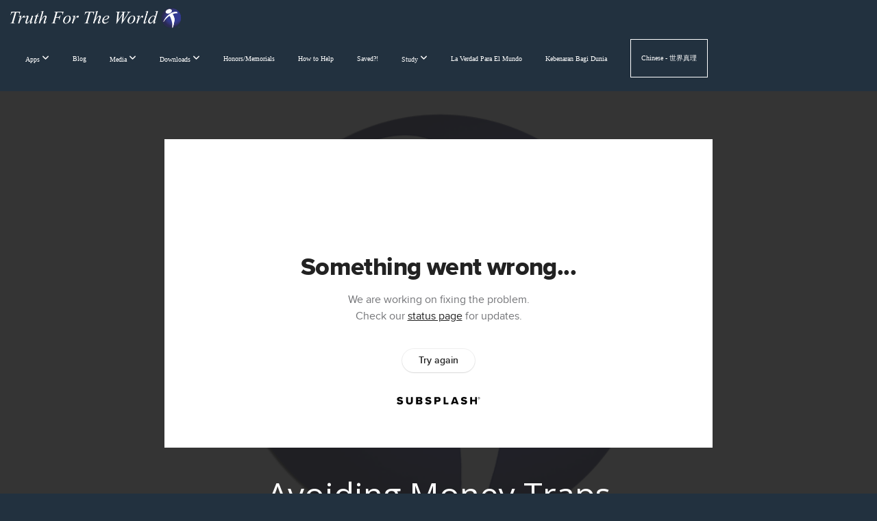

--- FILE ---
content_type: text/html; charset=UTF-8
request_url: https://truthfortheworld.org/media/3kbjzvs/avoiding-money-traps
body_size: 9753
content:
<!DOCTYPE html>
<html class="wf-loading">
	<head>
		<meta http-equiv="Content-Type" content="text/html; charset=utf-8" />
		<meta name="viewport" content="width=device-width, initial-scale=1.0" />
<meta name="provider" content="snappages" />
<meta http-equiv="X-UA-Compatible" content="IE=Edge"/>
    <meta name="keywords" content="Bible, Study, Christian, Evangelism, Media, Ministry, Gospel, Education, Courses, Radio, TV, Television, Truth, World, TFTW, TFTWTV" />
            <meta name="description" content="Money is an incredibly powerful tool that too often is used for evil instead of good. In Proverbs 6:1-5, a father tries to get his son to see the dangers in a financial arrangement resembling something like modern day cosigning. In his advice, we can see not only the dangers of that arrangement but what money does in the context of relationships." />
            <meta property="og:title" content="Avoiding Money Traps" />
            <meta property="og:type" content="video" />
            <meta property="og:url" content="https://truthfortheworld.org/media/3kbjzvs/avoiding-money-traps" />
            <meta property="og:image" content="https://images.subsplash.com/image.jpg?id=39feec4e-b86d-42df-8215-4c50ae78bf41&w=800&h=450" />
            <meta property="og:thumbnail" content="https://images.subsplash.com/image.jpg?id=39feec4e-b86d-42df-8215-4c50ae78bf41&w=800&h=450" />
            <meta property="og:image:secure_url" content="https://images.subsplash.com/image.jpg?id=39feec4e-b86d-42df-8215-4c50ae78bf41&w=800&h=450" />
            <meta property="og:site_name" content="Truth For The World" />
            <meta property="og:description" content="Money is an incredibly powerful tool that too often is used for evil instead of good. In Proverbs 6:1-5, a father tries to get his son to see the dangers in a financial arrangement resembling something like modern day cosigning. In his advice, we can see not only the dangers of that arrangement but what money does in the context of relationships." />
    <link rel="shortcut icon" href="https://files.snappages.site/6H526S/assets/favicon.ico">
<link rel="canonical" href="https://truthfortheworld.org/media/3kbjzvs/avoiding-money-traps" />
<title>Avoiding Money Traps | Truth For The World</title>
    <script defer src="https://ajax.googleapis.com/ajax/libs/jquery/2.1.3/jquery.min.js"></script>
<script>
	var wid=23134, pid=326271, ptype='media', tid=27834, custom_fonts = "Nunito:300,regular,700|Open Sans:300,300italic,regular,italic,600,600italic,700,700italic,800,800italic&display=swap";var page_type="media-item", render_url="https://site.snappages.site";</script>
<link href="https://assets2.snappages.site/global/styles/website.min.css?v=1769640856" type="text/css" rel="stylesheet" /><script defer src="https://assets2.snappages.site/global/assets/js/website.min.js?v=1769640856" type="text/javascript"></script><link class="core-style" href="https://files.snappages.site/6H526S/assets/themes/27834/style1736170523.css" type="text/css" rel="stylesheet" />
<link href="https://site.snappages.site/assets/icons/fontawesome/webfonts/fa-brands-400.woff2" rel="preload" as="font" type="font/woff2" crossorigin="anonymous"/>
<link href="https://site.snappages.site/assets/icons/fontawesome/webfonts/fa-regular-400.woff2" rel="preload" as="font" type="font/woff2" crossorigin="anonymous"/>
<link href="https://site.snappages.site/assets/icons/fontawesome/webfonts/fa-solid-900.woff2" rel="preload" as="font" type="font/woff2" crossorigin="anonymous"/>
<link href="https://site.snappages.site/assets/icons/fontawesome/css/all.min.css" rel="stylesheet"/>
<link href="https://site.snappages.site/assets/icons/fontawesome/css/all.min.css" rel="stylesheet"/>
<noscript><link href="https://site.snappages.site/assets/icons/fontawesome/css/all.min.css" rel="stylesheet" as="style"/></noscript>
<link href="https://site.snappages.site/assets/icons/fontawesome/css/v4-shims.min.css" rel="preload" as="style" onload="this.rel='stylesheet'"/>
<noscript><link href="https://site.snappages.site/assets/icons/fontawesome/css/v4-shims.min.css" rel="stylesheet" as="style"/></noscript>
<link href="https://assets2.snappages.site/global/assets/icons/pixeden/css/pe-icon-7-stroke.min.css" rel="preload" as="style" onload="this.rel='stylesheet'"/>
<noscript><link href="https://assets2.snappages.site/global/assets/icons/pixeden/css/pe-icon-7-stroke.min.css" rel="stylesheet" as="style"/></noscript>
<link href="https://assets2.snappages.site/global/assets/icons/typicons/typicons.min.css" rel="preload" as="style" onload="this.rel='stylesheet'"/>
<noscript><link href="https://assets2.snappages.site/global/assets/icons/typicons/typicons.min.css" rel="preload" as="stylesheet"/></noscript>
<link href="https://use.typekit.net/hqk1yln.css" rel="stylesheet" />

<script type="text/javascript">
$(function(){
if(window.location.pathname.indexOf('/en-') == -1){
$('#sp-nav li[id^=nav_en-], .sp-mobile-nav li[id^=nav_en-]').remove();
} else {
$('#sp-nav li:not([id^=nav_en-]), .sp-mobile-nav li[id^=nav_en-]').remove();
}
});
</script><!-- Global site tag (gtag.js) - Google Analytics -->
<script async src="https://www.googletagmanager.com/gtag/js?id=G-R3ZD1R0FV2"></script>
<script>
window.dataLayer = window.dataLayer || [];
function gtag(){dataLayer.push(arguments);}
gtag('js', new Date());
gtag('config', 'G-R3ZD1R0FV2');
</script>
<svg xmlns="https://www.w3.org/2000/svg" style="display:none;">
    <symbol id="sp-icon-amazon" viewBox="0 0 50 50">
        <g fill-rule="nonzero">
          <path id="Shape" d="M0.0909090909,38.8 C0.242409091,38.53335 0.484818182,38.51665 0.818181818,38.75 C8.39390909,43.58335 16.6363636,46 25.5454545,46 C31.4848182,46 37.3484545,44.78335 43.1363636,42.35 C43.2878636,42.28335 43.5075455,42.18335 43.7954545,42.05 C44.0833182,41.91665 44.2878636,41.81665 44.4090909,41.75 C44.8636364,41.55 45.2196818,41.65 45.4772727,42.05 C45.7348182,42.45 45.6515,42.81665 45.2272727,43.15 C44.6818182,43.58335 43.9848182,44.08335 43.1363636,44.65 C40.5302727,46.35 37.6211818,47.66665 34.4090909,48.6 C31.1969545,49.53335 28.0605909,50 25,50 C20.2727273,50 15.803,49.09165 11.5909091,47.275 C7.37877273,45.45835 3.60604545,42.9 0.272727273,39.6 C0.0909090909,39.43335 0,39.26665 0,39.1 C0,39 0.0302727273,38.9 0.0909090909,38.8 Z M13.7727273,24.55 C13.7727273,22.25 14.2878636,20.28335 15.3181818,18.65 C16.3484545,17.01665 17.7575455,15.78335 19.5454545,14.95 C21.1818182,14.18335 23.1969545,13.63335 25.5909091,13.3 C26.4090909,13.2 27.7424091,13.06665 29.5909091,12.9 L29.5909091,12.05 C29.5909091,9.91665 29.3787727,8.48335 28.9545455,7.75 C28.3181818,6.75 27.3181818,6.25 25.9545455,6.25 L25.5909091,6.25 C24.5909091,6.35 23.7272727,6.7 23,7.3 C22.2727273,7.9 21.803,8.73335 21.5909091,9.8 C21.4696818,10.46665 21.1666364,10.85 20.6818182,10.95 L15.4545455,10.25 C14.9393636,10.11665 14.6818182,9.81665 14.6818182,9.35 C14.6818182,9.25 14.6969545,9.13335 14.7272727,9 C15.2424091,6.03335 16.5075455,3.83335 18.5227273,2.4 C20.5378636,0.96665 22.8939091,0.16665 25.5909091,0 L26.7272727,0 C30.1818182,0 32.8787727,0.98335 34.8181818,2.95 C35.1223778,3.2848521 35.4034595,3.64418094 35.6590909,4.025 C35.9166364,4.40835 36.1211818,4.75 36.2727273,5.05 C36.4242273,5.35 36.5605909,5.78335 36.6818182,6.35 C36.803,6.91665 36.8939091,7.30835 36.9545455,7.525 C37.0151364,7.74165 37.0605909,8.20835 37.0909091,8.925 C37.1211818,9.64165 37.1363636,10.06665 37.1363636,10.2 L37.1363636,22.3 C37.1363636,23.16665 37.25,23.95835 37.4772727,24.675 C37.7045455,25.39165 37.9242273,25.90835 38.1363636,26.225 C38.3484545,26.54165 38.6969545,27.05 39.1818182,27.75 C39.3636364,28.05 39.4545455,28.31665 39.4545455,28.55 C39.4545455,28.81665 39.3333182,29.05 39.0909091,29.25 C36.5757273,31.65 35.2120909,32.95 35,33.15 C34.6363636,33.45 34.1969545,33.48335 33.6818182,33.25 C33.2575455,32.85 32.8863636,32.46665 32.5681818,32.1 C32.25,31.73335 32.0227273,31.46665 31.8863636,31.3 C31.75,31.13335 31.5302727,30.80835 31.2272727,30.325 C30.9242273,29.84165 30.7120909,29.51665 30.5909091,29.35 C28.8939091,31.38335 27.2272727,32.65 25.5909091,33.15 C24.5605909,33.48335 23.2878636,33.65 21.7727273,33.65 C19.4393636,33.65 17.5227273,32.85835 16.0227273,31.275 C14.5227273,29.69165 13.7727273,27.45 13.7727273,24.55 Z M21.5909091,23.55 C21.5909091,24.85 21.8863636,25.89165 22.4772727,26.675 C23.0681818,27.45835 23.8636364,27.85 24.8636364,27.85 C24.9545455,27.85 25.0833182,27.83335 25.25,27.8 C25.4166364,27.76665 25.5302727,27.75 25.5909091,27.75 C26.8636364,27.38335 27.8484545,26.48335 28.5454545,25.05 C28.8787727,24.41665 29.1287727,23.725 29.2954545,22.975 C29.4620909,22.225 29.553,21.61665 29.5681818,21.15 C29.5833182,20.68335 29.5909091,19.91665 29.5909091,18.85 L29.5909091,17.6 C27.8333182,17.6 26.5,17.73335 25.5909091,18 C22.9242273,18.83335 21.5909091,20.68335 21.5909091,23.55 Z M40.6818182,39.65 C40.7424091,39.51665 40.8333182,39.38335 40.9545455,39.25 C41.7120909,38.68335 42.4393636,38.3 43.1363636,38.1 C44.2878636,37.76665 45.4090909,37.58335 46.5,37.55 C46.803,37.51665 47.0909091,37.53335 47.3636364,37.6 C48.7272727,37.73335 49.5454545,37.98335 49.8181818,38.35 C49.9393636,38.55 50,38.85 50,39.25 L50,39.6 C50,40.76665 49.7120909,42.14165 49.1363636,43.725 C48.5605909,45.30835 47.7575455,46.58335 46.7272727,47.55 C46.5757273,47.68335 46.4393636,47.75 46.3181818,47.75 C46.2575455,47.75 46.1969545,47.73335 46.1363636,47.7 C45.9545455,47.6 45.9090909,47.41665 46,47.15 C47.1211818,44.25 47.6818182,42.23335 47.6818182,41.1 C47.6818182,40.73335 47.6211818,40.46665 47.5,40.3 C47.1969545,39.9 46.3484545,39.7 44.9545455,39.7 C44.4393636,39.7 43.8333182,39.73335 43.1363636,39.8 C42.3787727,39.9 41.6818182,40 41.0454545,40.1 C40.8636364,40.1 40.7424091,40.06665 40.6818182,40 C40.6211818,39.93335 40.6060455,39.86665 40.6363636,39.8 C40.6363636,39.76665 40.6515,39.71665 40.6818182,39.65 Z"/>
        </g>
    </symbol>
    <symbol id="sp-icon-roku" viewBox="0 0 50 50">
        <g>
          <path id="Combined-Shape" d="M8,0 L42,0 C46.418278,-8.11624501e-16 50,3.581722 50,8 L50,42 C50,46.418278 46.418278,50 42,50 L8,50 C3.581722,50 5.41083001e-16,46.418278 0,42 L0,8 C-5.41083001e-16,3.581722 3.581722,8.11624501e-16 8,0 Z M9.94591393,22.6758056 C9.94591393,23.9554559 8.93797503,25.0040346 7.705466,25.0040346 L6.5944023,25.0040346 L6.5944023,20.3268077 L7.705466,20.3268077 C8.93797503,20.3268077 9.94591393,21.3746529 9.94591393,22.6758056 Z M15,32 L11.1980679,26.5137477 C12.6117075,25.6540149 13.5405811,24.2489259 13.5405811,22.6758056 C13.5405811,20.0964239 11.1176341,18 8.14917631,18 L3,18 L3,31.9899135 L6.5944023,31.9899135 L6.5944023,27.3332264 L7.6834372,27.3332264 L10.9214498,32 L15,32 Z M19.4209982,23.6089545 C20.3760082,23.6089545 21.1686305,24.9005713 21.1686305,26.4995139 C21.1686305,28.098368 20.3760082,29.3917084 19.4209982,29.3917084 C18.4876486,29.3917084 17.6937241,28.0984122 17.6937241,26.4995139 C17.6937241,24.9006155 18.4876486,23.6089545 19.4209982,23.6089545 Z M24.8610089,26.4995139 C24.8610089,23.4472925 22.4211995,21 19.4209982,21 C16.4217953,21 14,23.4472925 14,26.4995139 C14,29.5540333 16.4217953,32 19.4209982,32 C22.4211995,32 24.8610089,29.5540333 24.8610089,26.4995139 Z M33.154894,21.2236663 L29.0835675,25.3681007 L29.0835675,21.2099662 L25.549974,21.2099662 L25.549974,31.7778363 L29.0835675,31.7778363 L29.0835675,27.4910969 L33.3340371,31.7778363 L37.7816639,31.7778363 L32.3803293,26.2779246 L36.8541742,21.7246949 L36.8541742,27.9961029 C36.8541742,30.0783079 38.0840844,31.9999116 41.1813884,31.9999116 C42.6517766,31.9999116 44.001101,31.1508546 44.6569026,30.3826285 L46.24575,31.7777921 L47,31.7777921 L47,21.2236663 L43.4663631,21.2236663 L43.4663631,28.056914 C43.0684459,28.7640196 42.5140009,29.2086122 41.657092,29.2086122 C40.7876817,29.2086122 40.3887661,28.6838515 40.3887661,27.0054037 L40.3887661,21.2236663 L33.154894,21.2236663 Z"/>
        </g>
    </symbol>
    <symbol id="sp-icon-google-play" viewBox="0 0 50 50">
	    <g fill-rule="nonzero">
	      <path id="top" d="M7.60285132,19.9078411 C12.5081466,14.9434827 20.3874745,6.92617108 24.6425662,2.55295316 L27.0855397,0.0509164969 L30.6904277,3.63645621 C32.6802444,5.62627291 34.2953157,7.30040733 34.2953157,7.35947047 C34.2953157,7.55651731 3.60386965,24.6751527 3.2296334,24.6751527 C3.01272912,24.6751527 4.70723014,22.8431772 7.60285132,19.9078411 Z" transform="matrix(1 0 0 -1 0 24.726)"/>
	            <path id="Shape" d="M0.767311609,49.8798639 C0.5901222,49.6828171 0.353869654,49.2693751 0.235234216,48.9735503 C0.0773930754,48.5794566 0.0183299389,41.3498232 0.0183299389,25.6690696 C0.0183299389,0.749517674 -0.0407331976,2.04992501 1.20010183,1.16295963 L1.83044807,0.709802806 L13.9256619,12.8050167 L26.0213849,24.9012488 L22.9088595,28.05298 C21.1950102,29.7866867 15.5804481,35.4796602 10.4394094,40.7194769 C1.61405295,49.6833262 1.06262729,50.2148945 0.767311609,49.8798639 Z" transform="matrix(1 0 0 -1 0 50.66)"/>
	            <path id="Shape" d="M32.1283096,28.868403 L28.287169,25.0272624 L31.5376782,21.7375476 C33.3304481,19.9249203 34.8864562,18.408627 34.9852342,18.3689121 C35.2214868,18.309849 45.0320774,23.6876494 45.5442974,24.1601545 C45.7413442,24.3373439 45.9974542,24.7711525 46.1155804,25.1453887 C46.450611,26.1499712 45.938391,27.0364274 44.5595723,27.8638205 C43.5748473,28.454961 37.3691446,31.9417227 36.3447047,32.4732909 C35.9893075,32.6703378 35.5560081,32.2961015 32.1283096,28.868403 Z" transform="matrix(1 0 0 -1 0 50.884)"/>
	            <path id="bottom" d="M16.1323829,37.9725051 C10.0850305,31.9643585 5.19959267,27.0392057 5.27851324,27.0392057 C5.33757637,27.0392057 5.84979633,27.2953157 6.401222,27.6104888 C7.48472505,28.2016293 28.8783096,39.9419552 31.3406314,41.2815682 C33.9210794,42.660387 34.0198574,42.1680244 30.4541752,45.7535642 C28.7204684,47.4872709 27.2627291,48.9052953 27.203666,48.9052953 C27.1446029,48.885947 22.160387,43.9806517 16.1323829,37.9725051 Z" transform="matrix(1 0 0 -1 0 75.945)"/>
	    </g>
    </symbol>
    <symbol id="sp-icon-apple" viewBox="0 0 50 50">
	    <g fill-rule="nonzero">
	      <path id="Shape" d="M33.9574406,26.5634279 C34.0276124,34.1300976 40.5866722,36.6480651 40.6593407,36.6801167 C40.6038808,36.8576056 39.6113106,40.2683744 37.2037125,43.7914576 C35.1223643,46.8374278 32.9623738,49.8720595 29.5596196,49.9349127 C26.2160702,49.9966052 25.1409344,47.9496797 21.3183084,47.9496797 C17.4968415,47.9496797 16.3023155,49.8721487 13.1372718,49.9966945 C9.85274871,50.1212403 7.35152871,46.7030612 5.25306112,43.668251 C0.964911488,37.4606036 -2.31212183,26.1269374 2.08810657,18.476523 C4.27404374,14.6772963 8.18048359,12.2714647 12.420574,12.2097721 C15.6458924,12.1481688 18.6901193,14.3824933 20.6618852,14.3824933 C22.6324029,14.3824933 26.3318047,11.6955185 30.2209468,12.0901367 C31.8490759,12.1579896 36.4193394,12.748667 39.353895,17.0498265 C39.1174329,17.1966031 33.9007325,20.2374843 33.9574406,26.5634279 M27.6736291,7.98325071 C29.4174035,5.86972218 30.5910653,2.92749548 30.2708784,0 C27.7573538,0.101154388 24.7179418,1.67712725 22.9150518,3.78949514 C21.2993165,5.66009243 19.8842887,8.65410161 20.2660876,11.5236543 C23.0677001,11.7406943 25.9297656,10.0981184 27.6736291,7.98325071"/>
	    </g>
    </symbol>
    <symbol id="sp-icon-windows" viewBox="0 0 50 50">
	    <g fill-rule="nonzero">
	      <path id="Shape" d="M0,7.0733463 L20.3540856,4.30155642 L20.3628405,23.9346304 L0.0184824903,24.0503891 L0,7.07354086 L0,7.0733463 Z M20.344358,26.1964981 L20.3599222,45.8466926 L0.0157587549,43.0496109 L0.0145914397,26.064786 L20.3441634,26.1964981 L20.344358,26.1964981 Z M22.8116732,3.93871595 L49.7992218,0 L49.7992218,23.6848249 L22.8116732,23.8988327 L22.8116732,3.93891051 L22.8116732,3.93871595 Z M49.8054475,26.381323 L49.7990272,49.9593385 L22.8114786,46.1503891 L22.7737354,26.3371595 L49.8054475,26.381323 Z"/>
	    </g>
    </symbol>
</svg>

	</head>
	<body>
		<div id="sp-wrapper">
			<header id="sp-header">
				<div id="sp-bar"><div id="sp-bar-text"><span></span></div><div id="sp-bar-social" class="sp-social-holder" data-style="icons" data-shape="circle"><a class="facebook" href="" target="_blank" data-type="facebook"><i class="fa fa-fw fa-facebook"></i></a><a class="twitter" href="" target="_blank" data-type="twitter"><i class="fa fa-fw fa-twitter"></i></a><a class="pinterest" href="" target="_blank" data-type="pinterest"><i class="fa fa-fw fa-pinterest"></i></a><a class="instagram" href="" target="_blank" data-type="instagram"><i class="fa fa-fw fa-instagram"></i></a></div></div>
				<div id="sp-logo"><a href="/home" target="_self"><img src="https://files.snappages.site/6H526S/assets/images/2324506_2496x308_500.png" width="260px"/></a></div>
				<div id="sp-nav"><nav id="sp-nav-links"><ul><li style="z-index:1250;" id="nav_home" data-type="basic"><a href="/" target="_self"><span></span>Home</a></li><li style="z-index:1249;" id="nav_apps" data-type="folder"><a href="/apps" target="_self"><span></span>Apps&nbsp;<i class="fa fa-angle-down" style="font-size:12px;vertical-align:10%;"></i></a><ul class="sp-second-nav"><li id="nav_ios"><a href="https://apps.apple.com/us/app/truth-for-the-world/id589546125?mt=8" target="_blank"><span></span>iOS</a></li><li id="nav_android"><a href="https://play.google.com/store/apps/details?id=org.tftw.android2&pcampaignid=pcampaignidMKT-Other-global-all-co-prtnr-py-PartBadge-Mar2515-1" target="_blank"><span></span>Android</a></li><li id="nav_roku"><a href="https://channelstore.roku.com/details/18675/truth-for-the-world" target="_blank"><span></span>Roku</a></li></ul></li><li style="z-index:1248;" id="nav_blog" data-type="blog"><a href="/blog" target="_self"><span></span>Blog</a></li><li style="z-index:1247;" id="nav_media" data-type="folder"><a href="/media" target="_self"><span></span>Media&nbsp;<i class="fa fa-angle-down" style="font-size:12px;vertical-align:10%;"></i></a><ul class="sp-second-nav"><li id="nav_audio-and-video"><a href="/audio-and-video" target="_self"><span></span>Audio and Video</a></li><li id="nav_podcasts"><a href="/podcasts" target="_self"><span></span>Podcasts</a></li><li id="nav_print-articles"><a href="/print-articles" target="_self"><span></span>Print - Articles</a></li><li id="nav_print-tracts"><a href="/print-tracts" target="_self"><span></span>Print - Tracts</a></li><li id="nav_tftw-radio"><a href="/tftw-radio" target="_self"><span></span>TFTW Radio</a></li><li id="nav_tftwtv"><a href="/tftwtv" target="_self"><span></span>TFTWTV</a></li><li id="nav_youtube-channel"><a href="https://www.youtube.com/user/TFTWTV" target="_blank"><span></span>YouTube Channel</a></li></ul></li><li style="z-index:1246;" id="nav_downloads" data-type="folder"><a href="/downloads" target="_self"><span></span>Downloads&nbsp;<i class="fa fa-angle-down" style="font-size:12px;vertical-align:10%;"></i></a><ul class="sp-second-nav"><li id="nav_books"><a href="/books" target="_self"><span></span>Books</a></li><li id="nav_tracts"><a href="/tracts" target="_self"><span></span>Tracts</a></li><li id="nav_bccs"><a href="/bccs" target="_self"><span></span>BCCs</a></li><li id="nav_archived-bccs"><a href="/archived-bccs" target="_self"><span></span>Archived BCCs</a></li><li id="nav_business-cards"><a href="/business-cards" target="_self"><span></span>Business Cards</a></li><li id="nav_posters"><a href="/posters" target="_self"><span></span>Posters</a></li><li id="nav_videos"><a href="/videos" target="_self"><span></span>Videos</a></li><li id="nav_newsletters"><a href="/newsletters" target="_self"><span></span>Newsletters</a></li></ul></li><li style="z-index:1245;" id="nav_honors-memorials" data-type="basic"><a href="/honors-memorials" target="_self"><span></span>Honors/Memorials</a></li><li style="z-index:1244;" id="nav_how-to-help" data-type="basic"><a href="/how-to-help" target="_self"><span></span>How to Help</a></li><li style="z-index:1243;" id="nav_saved" data-type="basic"><a href="/saved" target="_self"><span></span>Saved?!</a></li><li style="z-index:1242;" id="nav_study" data-type="folder"><a href="/study" target="_self"><span></span>Study&nbsp;<i class="fa fa-angle-down" style="font-size:12px;vertical-align:10%;"></i></a><ul class="sp-second-nav"><li id="nav_bible-correspondence-courses"><a href="/bible-correspondence-courses" target="_self"><span></span>Bible Correspondence Courses</a></li><li id="nav_tftw-bible-college"><a href="https://truthfortheworld.education/" target="_blank"><span></span>TFTW Bible College</a></li><li id="nav_questions"><a href="/questions" target="_self"><span></span>Q&A</a></li></ul></li><li style="z-index:1241;" id="nav_la-verdad-para-el-mundo" data-type="basic"><a href="/la-verdad-para-el-mundo" target="_self"><span></span>La Verdad Para El Mundo</a></li><li style="z-index:1240;" id="nav_kebenaran-bagi-dunia" data-type="basic"><a href="/kebenaran-bagi-dunia" target="_self"><span></span>Kebenaran Bagi Dunia</a></li><li style="z-index:1239;" id="nav_chinese" data-type="basic"><a href="/chinese" target="_self"><span></span>Chinese - 世界真理</a></li></ul></nav></div><div id="sp-nav-button"></div>
			</header>
			<main id="sp-content">
				<section class="sp-section sp-scheme-1" data-index="" data-scheme="1"><div class="sp-section-slide" data-background="%7B%22type%22%3A%22image%22%2C%22src%22%3A%22https%3A%5C%2F%5C%2Fcdn.subsplash.com%5C%2Fimages%5C%2F6H526S%5C%2F_source%5C%2F2c867351-f209-4650-afbf-c5326d586ba6%5C%2Fimage.png%22%2C%22size%22%3A%22cover%22%2C%22position%22%3A%22center%22%2C%22repeat%22%3A%22no-repeat%22%2C%22attachment%22%3A%22scroll%22%2C%22tint%22%3A%22rgba%2830%2C30%2C30%2C.9%29%22%7D" data-tint="rgba(30,30,30,.9)"  data-label="Main" ><div class="sp-section-content"  style="padding-top:40px;padding-bottom:40px;"><div class="sp-grid sp-col sp-col-24"><div class="sp-block sp-subsplash_media-block " data-type="subsplash_media" data-id="" style="text-align:center;padding-top:30px;padding-bottom:30px;padding-left:0px;padding-right:0px;"><div class="sp-block-content"  style="max-width:800px;"><div class="sp-subsplash-holder"  data-source="3kbjzvs" data-info="false"><div class="sap-embed-player"><iframe src="https://subsplash.com/u/-6H526S/media/embed/d/3kbjzvs?&info=0" frameborder="0" allow="clipboard-read; clipboard-write" webkitallowfullscreen mozallowfullscreen allowfullscreen></iframe></div><style type="text/css">div.sap-embed-player{position:relative;width:100%;height:0;padding-top:56.25%;}div.sap-embed-player>iframe{position:absolute;top:0;left:0;width:100%;height:100%;}</style></div></div></div><div class="sp-block sp-heading-block " data-type="heading" data-id="" style="text-align:center;"><div class="sp-block-content"  style=""><span class='h1' ><h1 >Avoiding Money Traps</h1></span></div></div><div class="sp-block sp-text-block " data-type="text" data-id="" style="text-align:center;padding-top:0px;padding-bottom:0px;"><div class="sp-block-content"  style=""><span class="sp-media-subtitle">Apr 26, 2022 &nbsp;<span style="font-size:.8em;">&bullet;</span>&nbsp; Patrick Swayne</span></div></div><div class="sp-block sp-text-block " data-type="text" data-id="" style="text-align:center;"><div class="sp-block-content"  style="max-width:1000px;;"><p>Money is an incredibly powerful tool that too often is used for evil instead of good. In Proverbs 6:1-5, a father tries to get his son to see the dangers in a financial arrangement resembling something like modern day cosigning. In his advice, we can see not only the dangers of that arrangement but what money does in the context of relationships.</p></div></div></div></div></div></section>
			</main>
			<footer id="sp-footer">
				<section class="sp-section sp-scheme-2" data-index="" data-scheme="2"><div class="sp-section-slide"  data-label="Main" ><div class="sp-section-content" ><div class="sp-grid sp-col sp-col-24"><div class="sp-row"><div class="sp-col sp-col-2"><div class="sp-block sp-social-block " data-type="social" data-id="f888376d-0607-40d1-9b37-c0aca56c8db8" data-rotate="0,0,0" style="padding-left:0px;padding-right:0px;"><div class="sp-block-content"  style="max-width:0px;transform:rotateX(0deg) rotateY(0deg) rotateZ(0deg);"><div class="sp-social-holder" style="font-size:50px;margin-top:-5px;"  data-style="icons" data-shape="square"><a class="youtube" href="https://www.youtube.com/user/TFTWTV" target="_blank" style="margin-right:5px;margin-top:5px;"><i class="fa fa-fw fa-youtube"></i></a><a class="facebook" href="https://www.facebook.com/TruthfortheWorld/" target="_blank" style="margin-right:5px;margin-top:5px;"><i class="fa fa-fw fa-facebook"></i></a><a class="x-twitter" href="https://x.com/Truth4theWorld" data-version="6" data-pack="brands" data-name="x-twitter" data-prefix="fa-" target="_blank" style="margin-right:5px;margin-top:5px;"><i class="fa-brands fa-x-twitter"></i></a><a class="linkedin" href="https://www.linkedin.com/company/truth-for-the-world" target="_blank" style="margin-right:5px;margin-top:5px;"><i class="fa fa-fw fa-linkedin"></i></a></div></div></div></div><div class="sp-col sp-col-8"><div class="sp-block sp-image-block " data-type="image" data-id="d682d8fa-5056-43fd-bd64-43ce9904a010" style=""><div class="sp-block-content"  style=""><div class="sp-image-holder" style="background-image:url(https://files.snappages.site/6H526S/assets/images/2324506_2496x308_500.png);"  data-source="6H526S/assets/images/2324506_2496x308_2500.png" data-fill="true"><img src="https://files.snappages.site/6H526S/assets/images/2324506_2496x308_500.png" class="fill" alt="" /><div class="sp-image-title"></div><div class="sp-image-caption"></div></div></div></div><div class="sp-block sp-image-block " data-type="image" data-id="0ebd40ac-e112-4181-9ca2-d0e7b615d71a" style="text-align:start;"><div class="sp-block-content"  style=""><div class="sp-image-holder" style="background-image:url(https://files.snappages.site/6H526S/assets/images/18077904_423x220_500.png);"  data-source="6H526S/assets/images/18077904_423x220_2500.png"><img src="https://files.snappages.site/6H526S/assets/images/18077904_423x220_500.png" class="fill" alt="" /><div class="sp-image-title"></div><div class="sp-image-caption"></div></div></div></div></div><div class="sp-col sp-col-8"><div class="sp-block sp-code-block " data-type="code" data-id="c0616b1d-026f-47dc-bf7a-a516ce4f3b8e" style="text-align:start;"><div class="sp-block-content"  style=""><div class="code-holder"  data-id="21586" data-title="Great Commission"><div>
<div style="color: red;">"Go ye therefore, and teach all nations, baptizing them in the name of the Father, and of the Son, and of the Holy Ghost."</div>
-Jesus Christ (Matthew 28:19 KJV)</div>
</div></div></div></div><div class="sp-col sp-col-6"><div class="sp-block sp-image-block " data-type="image" data-id="cedf6795-e36f-457a-8d74-a0cf7c785eb1" style="text-align:left;"><div class="sp-block-content"  style=""><a href="https://creativecommons.org/licenses/by-nc-nd/2.0/" target="_blank"><div class="sp-image-holder link" style="background-image:url(https://files.snappages.site/6H526S/assets/images/2554495_88x31_500.png);"  data-source="6H526S/assets/images/2554495_88x31_2500.png" data-url="https://creativecommons.org/licenses/by-nc-nd/2.0/" data-target="_blank"><img src="https://files.snappages.site/6H526S/assets/images/2554495_88x31_500.png" class="fill" alt="" /><div class="sp-image-title"></div><div class="sp-image-caption"></div></div></a></div></div><div class="sp-block sp-text-block " data-type="text" data-id="7342ad67-35dc-479f-9445-7f84cc1d4d68" style=""><div class="sp-block-content"  style="">All <i><b>Truth For The World</b></i> content is free for use under the <a href="https://creativecommons.org/licenses/by-nc-nd/2.0/" rel="noopener noreferrer" target="_blank">CC BY-NC-ND license</a>.</div></div></div></div><div class="sp-block sp-code-block " data-type="code" data-id="83206f2d-a6e8-40a2-97cb-d6716f041e78" style=""><div class="sp-block-content"  style=""><div class="code-holder"  data-id="19864" data-title="Site-wide CSS"><style>
.custom-search-bar {
display: block;
width: 100%;
padding: 1em;
box-sizing: border-box;
font-size: 1em;
}
</style>
</div></div></div></div></div></div></section><div id="sp-footer-extra"><div id="sp-footer-brand"><a href="https://snappages.com?utm_source=user&utm_medium=footer" target="_blank" title="powered by SnapPages Website Builder">powered by &nbsp;<span>SnapPages</span></a></div></div>
			</footer>
		</div>
	<script>
/* refTagger*/
var refTagger = {
settings: { 
bibleVersion: "ESV",
tooltipStyle: "dark"  
}  
}; 
(function(d, t) { 
var g = d.createElement(t), s = d.getElementsByTagName(t)[0]; 
g.src = '//api.reftagger.com/v2/RefTagger.js'; 
s.parentNode.insertBefore(g, s); 
}(document, 'script')); 
/* end of refTagger*/
/* custom page scripts */
/* expanders */
var exp = document.getElementsByClassName("expander");
var toggleExpandable = function() {
if (this.classList.contains("exp-selected")) {
this.classList.remove("exp-selected");
} else {
this.classList.add("exp-selected");
}
var t = document.getElementById(this.getAttribute("data-target"));
if (t.classList.contains("expanded")) {
t.style.height = t.offsetHeight + "px";
t.offsetHeight;
t.style.height = 0;
t.classList.remove("expanded");
} else {
t.style.height = t.scrollHeight + "px";
window.setTimeout(function() {
t.style.height = "auto";
}, 200);
t.classList.add("expanded");
}
}
for (var i = 0; i < exp.length; i++) {
exp[i].addEventListener("click", toggleExpandable, false);
}
</script>

	</body>
</html>
